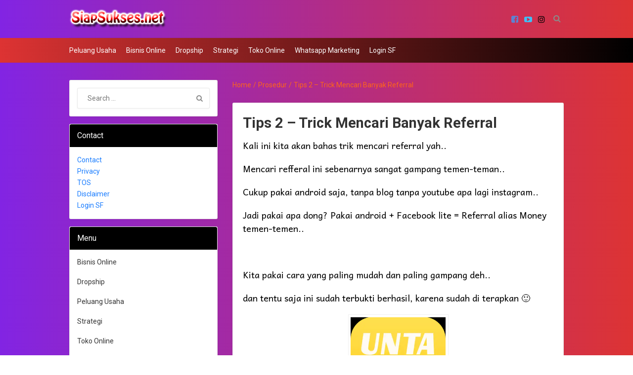

--- FILE ---
content_type: text/html; charset=UTF-8
request_url: https://www.siapsukses.net/prosedur/834634547534323-2/
body_size: 7820
content:
<!DOCTYPE html><html class="no-js" lang="id"><head itemscope itemtype="http://schema.org/WebSite"><meta charset="UTF-8"> <!--[if IE ]><meta http-equiv="X-UA-Compatible" content="IE=edge,chrome=1"> <![endif]--><link rel="profile" href="http://gmpg.org/xfn/11" /><link rel="icon" href="https://www.siapsukses.net/wp-content/uploads/2018/08/idea_icon.png" type="image/x-icon" /><meta name="viewport" content="width=device-width, initial-scale=1"><meta name="apple-mobile-web-app-capable" content="yes"><meta name="apple-mobile-web-app-status-bar-style" content="black"><link rel="prefetch" href="https://www.siapsukses.net"><link rel="prerender" href="https://www.siapsukses.net"><meta itemprop="name" content="Siap Sukses" /><meta itemprop="url" content="https://www.siapsukses.net" /><link rel="pingback" href="https://www.siapsukses.net/xmlrpc.php" /><meta name='robots' content='index, follow, max-image-preview:large, max-snippet:-1, max-video-preview:-1' /> <script type="text/javascript">document.documentElement.className = document.documentElement.className.replace( /\bno-js\b/,'js' );</script> <link media="all" href="https://www.siapsukses.net/wp-content/cache/autoptimize/css/autoptimize_8eb83b615c3b8c70a9554cee1394e49a.css" rel="stylesheet"><title>Tips 2 - Trick Mencari Banyak Referral - Siap Sukses</title><link rel="canonical" href="https://www.siapsukses.net/prosedur/834634547534323-2/" /><meta property="og:locale" content="id_ID" /><meta property="og:type" content="article" /><meta property="og:title" content="Tips 2 - Trick Mencari Banyak Referral - Siap Sukses" /><meta property="og:description" content="Kali ini kita akan bahas trik mencari referral yah.. Mencari refferal ini sebenarnya sangat gampang temen-teman.. Cukup pakai android saja, tanpa blog tanpa youtube apa lagi instagram.. Jadi pakai apa dong? Pakai android + Facebook lite = Referral alias Money temen-temen.. &nbsp; Kita pakai cara yang paling mudah dan paling gampang deh.. dan tentu saja ini sudah terbukti berhasil, karena sudah di terapkan 🙂 Trik 1 Gabung di banyak grup dan share link teman-teman Sebelumnya, buatlah akun facebook yang teman-teman khususkan untuk bisnis. Lalu gabung ke banyak grup fb terutama grup jual beli, lowongan pekerjaan atau grup tentang bisnis&#8230; Grup" /><meta property="og:url" content="https://www.siapsukses.net/prosedur/834634547534323-2/" /><meta property="og:site_name" content="Siap Sukses" /><meta property="article:modified_time" content="2019-03-01T00:26:52+00:00" /><meta property="og:image" content="https://www.siapsukses.net/wp-content/uploads/2019/02/aplikasi-dana-unta-aplikasi-android-penghasil-uang.png" /><meta name="twitter:card" content="summary_large_image" /><meta name="twitter:label1" content="Estimasi waktu membaca" /><meta name="twitter:data1" content="3 menit" /> <script type="application/ld+json" class="yoast-schema-graph">{"@context":"https://schema.org","@graph":[{"@type":"WebPage","@id":"https://www.siapsukses.net/prosedur/834634547534323-2/","url":"https://www.siapsukses.net/prosedur/834634547534323-2/","name":"Tips 2 - Trick Mencari Banyak Referral - Siap Sukses","isPartOf":{"@id":"https://www.siapsukses.net/#website"},"primaryImageOfPage":{"@id":"https://www.siapsukses.net/prosedur/834634547534323-2/#primaryimage"},"image":{"@id":"https://www.siapsukses.net/prosedur/834634547534323-2/#primaryimage"},"thumbnailUrl":"https://www.siapsukses.net/wp-content/uploads/2019/02/aplikasi-dana-unta-aplikasi-android-penghasil-uang.png","datePublished":"2019-02-27T08:08:34+00:00","dateModified":"2019-03-01T00:26:52+00:00","breadcrumb":{"@id":"https://www.siapsukses.net/prosedur/834634547534323-2/#breadcrumb"},"inLanguage":"id","potentialAction":[{"@type":"ReadAction","target":["https://www.siapsukses.net/prosedur/834634547534323-2/"]}]},{"@type":"ImageObject","inLanguage":"id","@id":"https://www.siapsukses.net/prosedur/834634547534323-2/#primaryimage","url":"https://www.siapsukses.net/wp-content/uploads/2019/02/aplikasi-dana-unta-aplikasi-android-penghasil-uang.png","contentUrl":"https://www.siapsukses.net/wp-content/uploads/2019/02/aplikasi-dana-unta-aplikasi-android-penghasil-uang.png","width":320,"height":318,"caption":"aplikasi dana unta - aplikasi android penghasil uang"},{"@type":"BreadcrumbList","@id":"https://www.siapsukses.net/prosedur/834634547534323-2/#breadcrumb","itemListElement":[{"@type":"ListItem","position":1,"name":"Home","item":"https://www.siapsukses.net/"},{"@type":"ListItem","position":2,"name":"Prosedur","item":"https://www.siapsukses.net/prosedur/"},{"@type":"ListItem","position":3,"name":"Tips 2 &#8211; Trick Mencari Banyak Referral"}]},{"@type":"WebSite","@id":"https://www.siapsukses.net/#website","url":"https://www.siapsukses.net/","name":"Siap Sukses","description":"Sukses itu mudah hanya perlu siap","publisher":{"@id":"https://www.siapsukses.net/#/schema/person/d96c734979ee047702b90ea8d251185a"},"potentialAction":[{"@type":"SearchAction","target":{"@type":"EntryPoint","urlTemplate":"https://www.siapsukses.net/?s={search_term_string}"},"query-input":"required name=search_term_string"}],"inLanguage":"id"},{"@type":["Person","Organization"],"@id":"https://www.siapsukses.net/#/schema/person/d96c734979ee047702b90ea8d251185a","name":"Ban","image":{"@type":"ImageObject","inLanguage":"id","@id":"https://www.siapsukses.net/#/schema/person/image/","url":"https://secure.gravatar.com/avatar/82d7b5ecdd3af451dd16b833c6bfd02a?s=96&d=mm&r=g","contentUrl":"https://secure.gravatar.com/avatar/82d7b5ecdd3af451dd16b833c6bfd02a?s=96&d=mm&r=g","caption":"Ban"},"logo":{"@id":"https://www.siapsukses.net/#/schema/person/image/"},"description":"Web blog siapsukses hadir untuk membantu para pebisnis naik level dengan teknologi terbaru, mampu berinovasi, bisa lebih kreatif, produktif dan uptodate.","sameAs":["https://www.siapsukses.net"]}]}</script> <link rel="alternate" type="application/rss+xml" title="Siap Sukses &raquo; Feed" href="https://www.siapsukses.net/feed/" /><link rel="alternate" type="application/rss+xml" title="Siap Sukses &raquo; Umpan Komentar" href="https://www.siapsukses.net/comments/feed/" /> <script type="text/javascript" src="https://www.siapsukses.net/wp-includes/js/jquery/jquery.min.js" id="jquery-core-js"></script> <script type="text/javascript" id="post-likes-js-extra">var simpleLikes = {"ajaxurl":"https:\/\/www.siapsukses.net\/wp-admin\/admin-ajax.php","like":"Like","unlike":"Unlike"};</script> <script type="text/javascript" id="customscript-js-extra">var mts_customscript = {"responsive":"1","nav_menu":"primary"};</script> <link rel="https://api.w.org/" href="https://www.siapsukses.net/wp-json/" /><link rel="alternate" type="application/json" href="https://www.siapsukses.net/wp-json/wp/v2/pages/1459" /><link rel="EditURI" type="application/rsd+xml" title="RSD" href="https://www.siapsukses.net/xmlrpc.php?rsd" /><meta name="generator" content="WordPress 6.4.7" /><link rel='shortlink' href='https://www.siapsukses.net/?p=1459' /><link rel="alternate" type="application/json+oembed" href="https://www.siapsukses.net/wp-json/oembed/1.0/embed?url=https%3A%2F%2Fwww.siapsukses.net%2Fprosedur%2F834634547534323-2%2F" /><link rel="alternate" type="text/xml+oembed" href="https://www.siapsukses.net/wp-json/oembed/1.0/embed?url=https%3A%2F%2Fwww.siapsukses.net%2Fprosedur%2F834634547534323-2%2F&#038;format=xml" />  <script async src="https://www.googletagmanager.com/gtag/js?id=AW-775781198"></script> <script>window.dataLayer = window.dataLayer || [];
  function gtag(){dataLayer.push(arguments);}
  gtag('js', new Date());

  gtag('config', 'AW-775781198');</script><link href="//fonts.googleapis.com/css?family=Roboto:500|Roboto:normal|Roboto:700|Andika:normal&amp;subset=latin" rel="stylesheet" type="text/css"><meta name="generator" content="Elementor 3.18.3; features: e_dom_optimization, e_optimized_assets_loading, additional_custom_breakpoints, block_editor_assets_optimize, e_image_loading_optimization; settings: css_print_method-external, google_font-enabled, font_display-auto"></head><body id="blog" class="page-template-default page page-id-1459 page-child parent-pageid-1479 main elementor-default elementor-kit-1963" itemscope itemtype="http://schema.org/WebPage"><div class="main-container"><header id="site-header" role="banner" itemscope itemtype="http://schema.org/WPHeader"><div id="header"><div class="container"><div class="logo-wrap"><h2 id="logo" class="image-logo" itemprop="headline"> <a href="https://www.siapsukses.net"><noscript><img src="https://www.siapsukses.net/wp-content/uploads/2018/08/LOGO-SIAPSUKSES.png" alt="Siap Sukses" width="300" height="60"></noscript><img class="lazyload" src='data:image/svg+xml,%3Csvg%20xmlns=%22http://www.w3.org/2000/svg%22%20viewBox=%220%200%20300%2060%22%3E%3C/svg%3E' data-src="https://www.siapsukses.net/wp-content/uploads/2018/08/LOGO-SIAPSUKSES.png" alt="Siap Sukses" width="300" height="60"></a></h2></div><div class="header-right"><div class="header-social"> <a href="https://web.facebook.com/siapsuksesnet/" class="header-facebook-square" target="_blank"><span class="fa fa-facebook-square"></span></a> <a href="https://www.youtube.com/siapsukses" class="header-youtube-play" target="_blank"><span class="fa fa-youtube-play"></span></a> <a href="https://www.instagram.com/siapsuksesnet/" class="header-instagram" target="_blank"><span class="fa fa-instagram"></span></a></div><form method="get" id="searchform" class="searchbox search-form" action="https://www.siapsukses.net" _lpchecked="1"> <input type="text" name="s" id="s" class="searchbox-input" value=""  placeholder="Search" /> <span class="searchbox-icon"><i class="fa fa-search"></i></span></form></div></div></div><div class="navigation-wrap"><div class="container"><div id="secondary-navigation" role="navigation" itemscope itemtype="http://schema.org/SiteNavigationElement"> <a href="#" id="pull" class="toggle-mobile-menu">Menu</a><nav class="navigation clearfix"><ul id="menu-menu-category" class="menu clearfix"><li id="menu-item-1781" class="menu-item menu-item-type-taxonomy menu-item-object-category menu-item-1781"><a href="https://www.siapsukses.net/category/peluang-usaha/">Peluang Usaha</a></li><li id="menu-item-1780" class="menu-item menu-item-type-taxonomy menu-item-object-category menu-item-1780"><a href="https://www.siapsukses.net/category/bisnis-online/">Bisnis Online</a></li><li id="menu-item-1779" class="menu-item menu-item-type-taxonomy menu-item-object-category menu-item-1779"><a href="https://www.siapsukses.net/category/dropship/">Dropship</a></li><li id="menu-item-1782" class="menu-item menu-item-type-taxonomy menu-item-object-category menu-item-1782"><a href="https://www.siapsukses.net/category/strategi/">Strategi</a></li><li id="menu-item-1783" class="menu-item menu-item-type-taxonomy menu-item-object-category menu-item-1783"><a href="https://www.siapsukses.net/category/toko-online/">Toko Online</a></li><li id="menu-item-3237" class="menu-item menu-item-type-taxonomy menu-item-object-category menu-item-3237"><a href="https://www.siapsukses.net/category/whatsapp-marketing/">Whatsapp Marketing</a></li><li id="menu-item-1917" class="menu-item menu-item-type-custom menu-item-object-custom menu-item-1917"><a href="https://mp.siapsukses.net/guest/?page=login">Login SF</a></li></ul></nav><nav class="navigation mobile-only clearfix mobile-menu-wrapper"><ul id="menu-menu-category-1" class="menu clearfix"><li class="menu-item menu-item-type-taxonomy menu-item-object-category menu-item-1781"><a href="https://www.siapsukses.net/category/peluang-usaha/">Peluang Usaha</a></li><li class="menu-item menu-item-type-taxonomy menu-item-object-category menu-item-1780"><a href="https://www.siapsukses.net/category/bisnis-online/">Bisnis Online</a></li><li class="menu-item menu-item-type-taxonomy menu-item-object-category menu-item-1779"><a href="https://www.siapsukses.net/category/dropship/">Dropship</a></li><li class="menu-item menu-item-type-taxonomy menu-item-object-category menu-item-1782"><a href="https://www.siapsukses.net/category/strategi/">Strategi</a></li><li class="menu-item menu-item-type-taxonomy menu-item-object-category menu-item-1783"><a href="https://www.siapsukses.net/category/toko-online/">Toko Online</a></li><li class="menu-item menu-item-type-taxonomy menu-item-object-category menu-item-3237"><a href="https://www.siapsukses.net/category/whatsapp-marketing/">Whatsapp Marketing</a></li><li class="menu-item menu-item-type-custom menu-item-object-custom menu-item-1917"><a href="https://mp.siapsukses.net/guest/?page=login">Login SF</a></li></ul></nav><div class="login-wrap not-logged-in"></div></div></div></div></header><div id="page" class="single"><article class="article "><div id="content_box" ><div id="post-1459" class="g post post-1459 page type-page status-publish"><div class="breadcrumb" xmlns:v="http://rdf.data-vocabulary.org/#"><div typeof="v:Breadcrumb" class="root"><a rel="v:url" property="v:title" href="https://www.siapsukses.net">Home</a></div><div>/</div><div typeof="v:Breadcrumb"><a href="https://www.siapsukses.net/prosedur/" rel="v:url" property="v:title">Prosedur</a></div><div>/</div><div><span>Tips 2 &#8211; Trick Mencari Banyak Referral</span></div></div><div class="single_post single_page"><header><h1 class="title entry-title">Tips 2 &#8211; Trick Mencari Banyak Referral</h1></header><div class="post-single-content box mark-links entry-content"><p>Kali ini kita akan bahas trik mencari referral yah..</p><p>Mencari refferal ini sebenarnya sangat gampang temen-teman..</p><p>Cukup pakai android saja, tanpa blog tanpa youtube apa lagi instagram..</p><p>Jadi pakai apa dong? Pakai android + Facebook lite = Referral alias Money temen-temen..</p><p>&nbsp;</p><p>Kita pakai cara yang paling mudah dan paling gampang deh..</p><p>dan tentu saja ini sudah terbukti berhasil, karena sudah di terapkan 🙂</p><div id="attachment_1437" style="width: 203px" class="wp-caption aligncenter"><img decoding="async" aria-describedby="caption-attachment-1437" class=" wp-image-1437" src="[data-uri]" data-layzr="https://www.siapsukses.net/wp-content/uploads/2019/02/aplikasi-dana-unta-aplikasi-android-penghasil-uang.png" alt="aplikasi dana unta - aplikasi android penghasil uang" width="193" height="192" /><p id="caption-attachment-1437" class="wp-caption-text">aplikasi dana unta &#8211; aplikasi android penghasil uang</p></div><h3>Trik 1</h3><p><strong>Gabung di banyak grup dan share link teman-teman</strong></p><p>Sebelumnya, buatlah akun facebook yang teman-teman khususkan untuk bisnis. Lalu gabung ke banyak grup fb terutama grup jual beli, lowongan pekerjaan atau grup tentang bisnis&#8230;</p><p>Grup fb sangat banyak sekali dan sangat mudah mencarinya&#8230;</p><p>Ketikkan saja di kolom search paling atas fb lite</p><p><img fetchpriority="high" decoding="async" class="alignnone size-large wp-image-1498 aligncenter" src="[data-uri]" data-layzr="https://www.siapsukses.net/wp-content/uploads/2019/02/cari-grup-di-fb-lite-576x1024.jpg" alt="" width="576" height="1024" /></p><p>Setelah bergabung di banyak grup, tunggu selang beberapa hari, jangan langsung-langsung ngiklan, kecuali grup jual beli yah temen-temen&#8230;</p><p>Share saja link refferal ke dalam grup tersebut..</p><p><strong>Tips2 saat share</strong></p><ul><li>Share harus ada deskripsi atau penjelasan</li><li>Tambahkan gambar hasil bukti WD</li><li>Share pada jam waktu orang istirahat kerja, misal pagi hari/siang hari/ malam hari.</li></ul><p>&nbsp;</p><p><img decoding="async" class="alignnone size-full wp-image-1493 aligncenter" src="[data-uri]" data-layzr="https://www.siapsukses.net/wp-content/uploads/2019/02/trik-cari-refferal.png" alt="" width="659" height="563" /></p><p>&nbsp;</p><p><em>Setelah ngeshare kadang bisa hari itu mendapatkan refferal kadang juga tidak, itu tergantung dari keramaian/aktif grupnya.. So kalau blm dapat refferal jangan sedih. Sebab postingan temen-temen bisa aja nantik ada yang daftar di lain hari. Yang harus teman teman lakukan adalah ketika ada komentar harus di balas, jangan lupa di like komentar. Postingan akan naik keatas apabila ada yang komen.. Jadi ketika postingan temen2 rame komentar dari orang pertahankan lah. Sebab akan lebih menjadi perhatian orang baru melihat ketimbang posting baru tanpa ada like/koment. Ohya, bisa juga di up-up-up agar naik lagi..</em></p><p><strong>Contoh-contoh lain</strong></p><p><img loading="lazy" decoding="async" class="alignnone size-full wp-image-1494" src="[data-uri]" data-layzr="https://www.siapsukses.net/wp-content/uploads/2019/02/trik-share-cari-refferal.png" alt="" width="496" height="749" /></p><p>&nbsp;</p><p><img loading="lazy" decoding="async" class="alignnone size-large wp-image-1495" src="[data-uri]" data-layzr="https://www.siapsukses.net/wp-content/uploads/2019/02/trik-cari-refferal-di-fb-478x1024.png" alt="" width="478" height="1024" /></p><p>Download Copy Template + Gambar Bukti WD nya disini =&gt; <a href="https://upayaberhasil.blogspot.com/p/copy-template.html" target="_blank" rel="noopener noreferrer">https://upayaberhasil.blogspot.com/p/copy-template.html</a></p><p>&nbsp;</p><h3>Trik 2</h3><p><strong>Tawarkan lowongan kerja</strong></p><p>Karena di indonesia ini banyak sekali pengangguran + Banyak juga anak-anak yang ingin menghasilkan uang maka ini peluang besar. Jadi caranya sama kita share saja lowongan kerja penghasilan 100rb perhari..</p><p>Templatenya seperti ini :</p><p><span class="highlightNode">LOWONGAN KERJA</span> SAMPINGAN DI APLIKASI <span class="highlightNode">DANAUNTA</span><br /> <span class="_5mfr"><span class="_6qdm">🌐</span></span>Gaji Rp. 95.000/hari &#8211; 500.000 / minggu<br /> <span class="_5mfr"><span class="_6qdm">🌐</span></span>Jangan takut rugi karna gak dipungut biaya atau gratis<br /> <span class="_5mfr"><span class="_6qdm">🌐</span></span><span class="highlightNode">Kerja</span> di aplikasi<br /> <span class="_5mfr"><span class="_6qdm">🌐</span></span>Daftar gratis<span class="text_exposed_show"><br /> <span class="_5mfr"><span class="_6qdm">🌐</span></span>Dapat saldo tabungan<br /> <span class="_5mfr"><span class="_6qdm">🌐</span></span>Syarat mempunyai android dan kuota<br /> PENDAFTARAN TERBATAS</span></p><p>Caranya tinggalkan no WA di komentar atau</p><p>Hubungi WA klik link =&gt; wa.me/6281234567</p><p>&nbsp;</p><p>Download Copy Templatenya disini =&gt; <a href="https://upayaberhasil.blogspot.com/p/copy-template.html" target="_blank" rel="noopener noreferrer">https://upayaberhasil.blogspot.com/p/copy-template.html</a></p><h3>Trick 3</h3><p>Tawarkan cara menghasilkan uang dengan mudah + bukti WD. Namun jangan di kasih link refferal, tetapi nomor WA saja..</p><p>Nanti mereka calon referral tsb akan menghubungi no wa temen-temen. Lalu setelah itu barulah kasih link refferal via WA dan steb-stebnya..</p><p>Contoh :</p><p><img loading="lazy" decoding="async" class="alignnone size-large wp-image-1499 aligncenter" src="[data-uri]" data-layzr="https://www.siapsukses.net/wp-content/uploads/2019/02/contoh-wa-calon-ref-576x1024.jpg" alt="" width="576" height="1024" /></p><p>Calon Reff : Gimana cara menghasilkan uangnya?</p><p>Anda : [gunakan template di bawah ini] :</p><p><span style="color: #000000;"><em>Penghasilan gratis 500rb/minggu dari hp android kamu. </em></span></p><p><span style="color: #000000;"><em>100% berhasil&#8230;</em></span></p><p><span style="color: #000000;"><em>ikutin caranya dibawah ini :</em></span><br /> <span style="color: #000000;"><em>(1).klik tulisan biru → http://www.danaunta.com/api/inviter?code=wZdgy6utdj&amp;channel=default</em></span><br /> <span style="color: #000000;"><em>Lalu masukan no hp kamu masing2 Lalu klik segera mendapatkan. klik 1x Lagi segera mendapatkan menuju playstore dowload aplikasinya cuma 10 mb</em></span><br /> <span style="color: #000000;"><em>(2)Lalu buka aplikasinya klik saya.pilih penghasilan saya masukan no hp kamu yg tadi didaftarkan.Lalu klik vertisipikasi dan masukan kode konfirmasi dari sms</em></span><br /> <span style="color: #000000;"><em>(3).Lalu klik saya pilih propil masukan poto kamu. nama kamu.diisi semua lalu klik selesai</em></span><br /> <span style="color: #000000;"><em>(4).Lalu klik beranda baca artikel 3x tiap satu artikel sampe keluar koin</em></span><br /> <span style="color: #000000;"><em>(5).Lalu klik tugas klik absen dan buka kotak emas</em></span><br /> <span style="color: #000000;"><em>(6).Lalu klik saya pilih penarikan dana masukan nomor rekening anda dan pilih jumlah 100ribu.otomatis masuk ke rekening anda 100ribu/hari</em></span></p><p>&nbsp;</p><p>Download Copy Templatenya disini =&gt; <a href="https://upayaberhasil.blogspot.com/p/copy-template.html" target="_blank" rel="noopener noreferrer">https://upayaberhasil.blogspot.com/p/copy-template.html</a></p><p>&nbsp;</p><p>Trik 3 ini mungkin sama seperti trik 1 tetapi ini akan membuat orang orang penasaran dan lebih tertarget.. Link url refferalnya di ganti dg punya mu 🙂</p><p>&nbsp;</p><p>Saya sangat yakin kalau teman-teman berusaha sedikit saja mengikuti cara-cara di atas, tidak akan sulit lagi mendapatkan 50-100 refferal bahkan bisa lebih&#8230; 🙂</p><p>Syarat agar bisa Withraw 100rb maka harus mencari 50 refferal, kalau sudah tidak perlu mencari lagi teman-teman tetap bisa menghasilkan rupiah lewat membaca..</p><p>Sekarang manfaatkan fb jadi money bukan hanya untuk update status doang.. sip?</p><p>Selamat mencoba yaa.. Cara-cara di atas sudah di coba dan berhasil&#8230; ^_^</p></div></div></div></div></article><aside id="sidebar" class="sidebar c-4-12" role="complementary" itemscope itemtype="http://schema.org/WPSideBar"><div id="search-2" class="widget widget_search"><form method="get" id="searchform" class="search-form" action="https://www.siapsukses.net" _lpchecked="1"><fieldset> <input type="text" name="s" id="s" value="" placeholder="Search ..."  /> <button id="search-image" class="sbutton" type="submit" value=""> <i class="fa fa-search"></i> </button></fieldset></form></div><div id="custom_html-2" class="widget_text widget widget_custom_html"><h3 class="widget-title">Contact</h3><div class="textwidget custom-html-widget"><a href="https://www.siapsukses.net/kontak/">Contact</a><br/> <a href="https://www.siapsukses.net/privacy-policy/">Privacy</a><br/> <a href="https://www.siapsukses.net/tos/">TOS</a><br/> <a href="https://www.siapsukses.net/disclaimer/">Disclaimer</a> <br/> <a href="https://mp.siapsukses.net/guest?page=login">Login SF</a></div></div><div id="categories-2" class="widget widget_categories"><h3 class="widget-title">Menu</h3><ul><li class="cat-item cat-item-1"><a href="https://www.siapsukses.net/category/bisnis-online/">Bisnis Online</a></li><li class="cat-item cat-item-6"><a href="https://www.siapsukses.net/category/dropship/">Dropship</a></li><li class="cat-item cat-item-2"><a href="https://www.siapsukses.net/category/peluang-usaha/">Peluang Usaha</a></li><li class="cat-item cat-item-53"><a href="https://www.siapsukses.net/category/strategi/">Strategi</a></li><li class="cat-item cat-item-85"><a href="https://www.siapsukses.net/category/toko-online/">Toko Online</a></li><li class="cat-item cat-item-146"><a href="https://www.siapsukses.net/category/usaha-sampingan/">Usaha Sampingan</a></li><li class="cat-item cat-item-125"><a href="https://www.siapsukses.net/category/whatsapp-marketing/">Whatsapp Marketing</a></li></ul></div><div id="recent-posts-2" class="widget widget_recent_entries"><h3 class="widget-title">Pos-pos Terbaru</h3><ul><li> <a href="https://www.siapsukses.net/cara-mudah-mendapatkan-uang-tanpa-keluar-rumah/">Cara Mudah Mendapatkan Uang Tanpa Keluar Rumah</a></li><li> <a href="https://www.siapsukses.net/usaha-modal-kecil-untung-besar-yang-bisa-anda-mulai/">Usaha Modal Kecil Untung Besar yang Bisa Anda Mulai</a></li><li> <a href="https://www.siapsukses.net/cara-dapat-uang-cepat-yang-mudah-dan-sudah-terbukti/">Cara Dapat Uang Cepat yang Mudah dan Sudah Terbukti</a></li><li> <a href="https://www.siapsukses.net/peluang-usaha-yang-belum-banyak-pesaing-simak-disini/">Peluang Usaha yang Belum Banyak Pesaing, Simak disini</a></li><li> <a href="https://www.siapsukses.net/sampingan-online-modal-minim-yg-bisa-untung-gede/">Sampingan Online Modal Minim yg Bisa Untung Gede</a></li></ul></div><div id="recent-comments-2" class="widget widget_recent_comments"><h3 class="widget-title">Komentar Terbaru</h3><ul id="recentcomments"><li class="recentcomments"><span class="comment-author-link"><a href="https://www.siapsukses.net/cara-sukses-jualan-online-bagi-pemula/" class="url" rel="ugc">6 Cara Sukses Jualan Online Bagi Pemula - Siap Sukses</a></span> pada <a href="https://www.siapsukses.net/cara-dan-tips-agar-jualan-online-jadi-laris-manis/#comment-1253">Cara dan Tips Agar Jualan Online Jadi Laris Manis</a></li><li class="recentcomments"><span class="comment-author-link"><a href="https://www.siapsukses.net/cara-jualan-di-mokkaya-untuk-pemula/" class="url" rel="ugc">Cara Jualan di Mokkaya Untuk Pemula - Siap Sukses</a></span> pada <a href="https://www.siapsukses.net/aplikasi-mokkaya-scam-ngeblank-putih-hilang-dari-playstore/#comment-1252">Aplikasi Mokkaya SCAM? Ngeblank putih &#038; Hilang dari Playstore</a></li><li class="recentcomments"><span class="comment-author-link"><a href="https://www.siapsukses.net/aplikasi-mokkaya-scam-ngeblank-putih-hilang-dari-playstore/" class="url" rel="ugc">Aplikasi Mokkaya SCAM? Ngeblank putih &amp; Hilang dari Playstore</a></span> pada <a href="https://www.siapsukses.net/cara-jualan-di-mokkaya-untuk-pemula/#comment-1251">Cara Jualan di Mokkaya Untuk Pemula</a></li><li class="recentcomments"><span class="comment-author-link"><a href="https://www.siapsukses.net/bisnis-online-yg-menjanjikan-untuk-pemula/" class="url" rel="ugc">5 Bisnis Online yg Menjanjikan Untuk Pemula - Siap Sukses</a></span> pada <a href="https://www.siapsukses.net/cara-memulai-jualan-sembako-online-agar-terus-laris/#comment-1250">Cara Memulai Jualan Sembako Online Agar Terus Laris</a></li><li class="recentcomments"><span class="comment-author-link"><a href="https://www.siapsukses.net/gratis-ongkir-shopee/" class="url" rel="ugc">Cara gratis ongkir shopee terbaru - Siap Sukses</a></span> pada <a href="https://www.siapsukses.net/cara-berjualan-di-shopee/#comment-1249">Cara berjualan di shopee terbaru</a></li></ul></div><div id="archives-2" class="widget widget_archive"><h3 class="widget-title">Arsip</h3> <label class="screen-reader-text" for="archives-dropdown-2">Arsip</label> <select id="archives-dropdown-2" name="archive-dropdown"><option value="">Pilih Bulan</option><option value='https://www.siapsukses.net/2022/08/'> Agustus 2022</option><option value='https://www.siapsukses.net/2022/07/'> Juli 2022</option><option value='https://www.siapsukses.net/2022/06/'> Juni 2022</option><option value='https://www.siapsukses.net/2022/05/'> Mei 2022</option><option value='https://www.siapsukses.net/2022/04/'> April 2022</option><option value='https://www.siapsukses.net/2020/05/'> Mei 2020</option><option value='https://www.siapsukses.net/2020/04/'> April 2020</option><option value='https://www.siapsukses.net/2020/02/'> Februari 2020</option><option value='https://www.siapsukses.net/2019/09/'> September 2019</option><option value='https://www.siapsukses.net/2019/05/'> Mei 2019</option><option value='https://www.siapsukses.net/2019/03/'> Maret 2019</option><option value='https://www.siapsukses.net/2019/02/'> Februari 2019</option><option value='https://www.siapsukses.net/2019/01/'> Januari 2019</option><option value='https://www.siapsukses.net/2018/12/'> Desember 2018</option><option value='https://www.siapsukses.net/2018/11/'> November 2018</option><option value='https://www.siapsukses.net/2018/10/'> Oktober 2018</option><option value='https://www.siapsukses.net/2018/09/'> September 2018</option><option value='https://www.siapsukses.net/2018/08/'> Agustus 2018</option><option value='https://www.siapsukses.net/2018/06/'> Juni 2018</option> </select> <script type="text/javascript">(function() {
	var dropdown = document.getElementById( "archives-dropdown-2" );
	function onSelectChange() {
		if ( dropdown.options[ dropdown.selectedIndex ].value !== '' ) {
			document.location.href = this.options[ this.selectedIndex ].value;
		}
	}
	dropdown.onchange = onSelectChange;
})();</script> </div></aside></div><footer id="site-footer" role="contentinfo" itemscope itemtype="http://schema.org/WPFooter"><div class="copyrights"><div class="container"><div class="row" id="copyright-note"> <span class="copyright-text"><a href=" https://www.siapsukses.net/" title=" Sukses itu mudah hanya perlu siap">Siap Sukses</a> Copyright &copy; 2025.</span><div class="to-top">Sukses itu mudah hanya perlu siap&nbsp;<a href="#blog" class="toplink"><i class=" fa fa-angle-up"></i></a></div></div></div></div></footer></div> <noscript><style>.lazyload{display:none;}</style></noscript><script data-noptimize="1">window.lazySizesConfig=window.lazySizesConfig||{};window.lazySizesConfig.loadMode=1;</script><script async data-noptimize="1" src='https://www.siapsukses.net/wp-content/plugins/autoptimize/classes/external/js/lazysizes.min.js'></script> <script defer src="https://www.siapsukses.net/wp-content/cache/autoptimize/js/autoptimize_f140edac5e58ed3eaa384880a3f19a9e.js"></script></body></html>

<!-- Page cached by LiteSpeed Cache 6.0.0.1 on 2025-11-17 01:12:47 -->